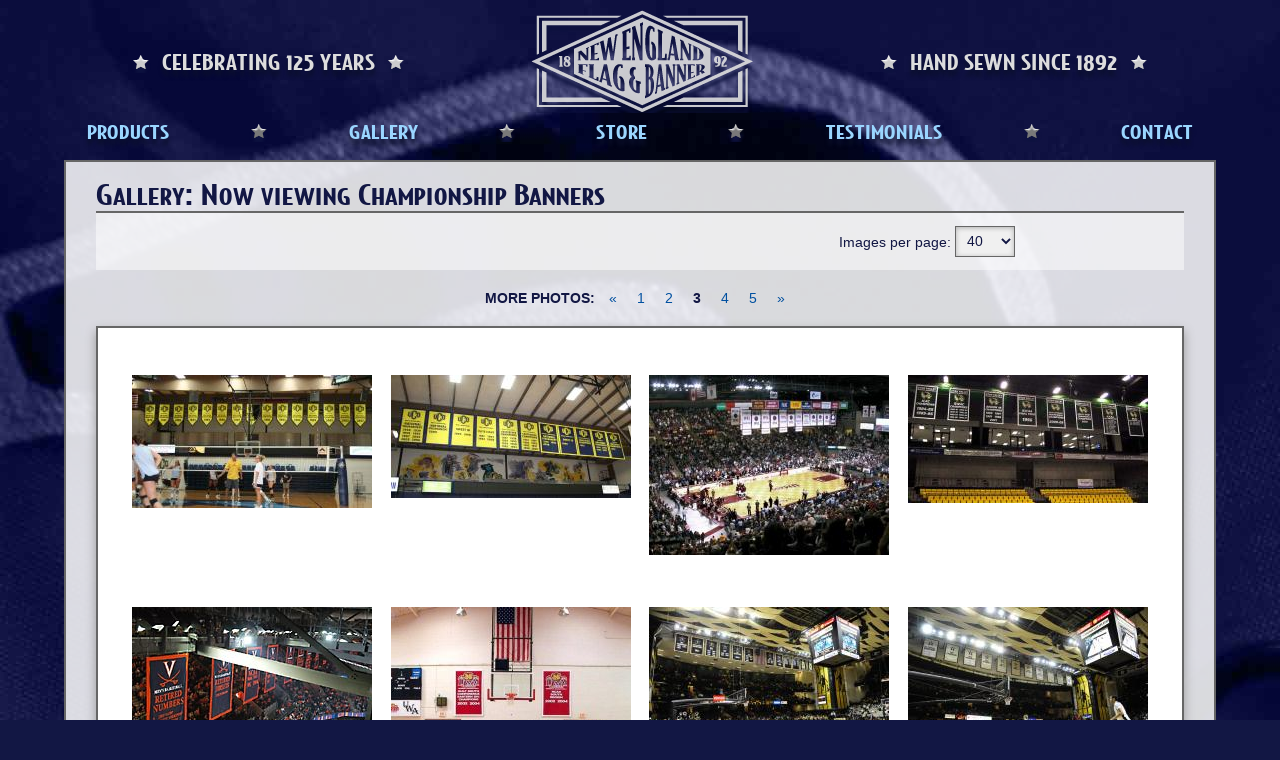

--- FILE ---
content_type: text/html; charset=UTF-8
request_url: https://www.newenglandflagandbanner.com/gallery.php?category=championship-banners&per_page=40&page=3
body_size: 4627
content:
<!DOCTYPE HTML>
<html>
<head>
	<title>Championship Banners Gallery, Page 3: New England Flag &amp; Banner</title>
	<meta name="keywords" content="championship banner photos, custom championship banner photos, applique banner photos, sports banner photos, sports championship banner photos, athletics banner photos, add a year banner photos, gym banner photos, arena banner">
	
	<meta http-equiv="X-UA-Compatible" content="IE=Edge">
<meta charset="utf-8">
<meta name="viewport" content="width=device-width, initial-scale=1">
<meta name="RATING" content="General">
<meta name="ROBOTS" content="index,follow">
<meta name="REVISIT-AFTER" content="4 weeks">
<meta name="google-site-verification" content="bOz6Edqp2yrDRCZd80b3yOKH8cVRXfWAkGNsod1ijqU" />

<!-- Google tag (gtag.js) -->
<script async src="https://www.googletagmanager.com/gtag/js?id=G-7VB79M2NJT"></script>
<script>
  window.dataLayer = window.dataLayer || [];
  function gtag(){dataLayer.push(arguments);}
  gtag('js', new Date());

  gtag('config', 'G-7VB79M2NJT');
</script>

<link rel="icon" type="image/png" sizes="64x64" href="/images/favicon.png">
<link href="/css/styles.css?ver=20170928" rel="stylesheet" type="text/css">

<!--[if lt IE 9]>
<script src="//html5shiv.googlecode.com/svn/trunk/html5.js"></script>
<link href="/css/ie.css" rel="stylesheet" type="text/css">
<![endif]-->	<link href="/css/gallery.css" rel="stylesheet" type="text/css">
</head>

<body>
	
<header class="wrapper darkbg">
	<div class="width-12">
				<p>Celebrating 125 Years</p>
		
		<div class="logo">
			<a href="/" title="Authentic applique banners and flags since 1892">New England Flag and Banner</a>
		</div>

				<p>Hand Sewn Since 1892</p>
		
				
	</div>
	
		
	<a href="#mobile-menu">Menu</a>
	<nav>
		<ul>
			<li><a href="/products.php">PRODUCTS</a>
				<div class="subnav">
					<div class="wrapper">
						<div class="preview">
							<img class="banner-poles" src="/products/poles_uva_t.jpg">
<img class="blade-banners" src="/gallery/ah_wayne-state-blade-banners.jpg">
<img class="custom-banners" src="/gallery/thumbs/ba_va_wesleyan01_t.jpg">
<img class="custom-flags" src="/gallery/thumbs/ah_harvard_football_flag_t.jpg">
<img class="custom-tents" src="/gallery/thumbs/tent_adidas_loyola_t.jpg">
<img class="custom-backdrops" src="/gallery/thumbs/ah_ncstate_backdrop_t.jpg">
<img class="custom-table-drapes" src="/gallery/thumbs/ta_buffalo_t.jpg">
<img class="sports-and-athletics" src="/gallery/thumbs/wa_mizzou_t.jpg">
<img class="commencement-graduation" src="/gallery/thumbs/ah_chattanooga_gonfalons_t.jpg">
<img class="admissions-recruiting" src="/gallery/thumbs/ba_mcp_t.jpg">
<img class="homecoming" src="/gallery/thumbs/ah_pingree_blueprint_t.jpg">
<img class="businesses-and-organizations" src="/gallery/thumbs/wa_boston_tipoff_t.jpg">
<img class="achievement-banners" src="/gallery/thumbs/ah_ku_allen_2_t.jpg">
<img class="breakthrough-banners" src="/gallery/thumbs/ah_franklin_county_01_t.jpg">
<img class="championship-banners" src="/gallery/thumbs/ba_toros_t.jpg">
<img class="cheerleading-flags" src="/gallery/thumbs/ah_florida_football_flag_t.jpg">
<img class="stadium-flags" src="/gallery/thumbs/bh_lsu_t.jpg">
<img class="conference-banners" src="/gallery/thumbs/bh_uconn_t.jpg">
<img class="athletic-travel-banners" src="/gallery/thumbs/bh_boisestate_t.jpg">
<img class="mini-flags" src="/products/stick-flags.jpg">
<img class="lightpole-banners" src="/gallery/32_harvard_divinity.jpg">
						</div>
						<ul>
							<li><h4>PRODUCTS</h4></li>
							<li><a href="/products.php?product=banner-poles">Banner Poles</a></li>
							<li><a href="/products.php?product=custom-banners">Custom Banners</a></li>
							<li><a href="/products.php?product=custom-flags">Custom Flags</a></li>
							<li><a href="/products.php?product=custom-tents">Custom Tents</a></li>
							<li><a href="/products.php?product=custom-backdrops">Media Backdrops</a></li>
							<li><a href="/products.php?product=custom-table-drapes">Table Drapes</a></li>
							<li><a href="/products.php?product=blade-banners">Blade Banners</a></li>
							<li><a href="/products.php?product=mini-flags">Mini Stick Flags</a></li>
						</ul>
						
						<ul>
							<li><h4>CUSTOMERS</h4></li>
							<li><a href="/products.php?product=sports-and-athletics">Sports &amp; Athletics</a></li>
							<li><a href="/products.php?product=commencement-graduation">Commencement &amp; Graduation</a></li>
							<li><a href="/products.php?product=admissions-recruiting">Admissions &amp; Recruitment</a></li>
							<li><a href="/products.php?product=homecoming">Homecoming &amp; Class Reunions</a></li>
							<li><a href="/products.php?product=businesses-and-organizations">Businesses &amp; Organizations</a></li>
													</ul>
						
						<ul>
							<li><h4>USES</h4></li>
							<li><a href="/products.php?product=achievement-banners">Achievement Banners</a></li>
							<li><a href="/products.php?product=breakthrough-banners">Breakthrough Banners</a></li>
							<li><a href="/products.php?product=championship-banners">Championship Banners</a></li>
							<li><a href="/products.php?product=cheerleading-flags">Cheerleading / Captain's Flags</a></li>
							<li><a href="/products.php?product=lightpole-banners">Lightpole Banners</a></li>
							<li><a href="/products.php?product=stadium-flags">Stadium Flags</a></li>
							<li><a href="/products.php?product=conference-banners">Team / Conference Banners</a></li>
							<li><a href="/products.php?product=athletic-travel-banners">Team Travel Banners</a></li>
							<li><a href="/products.php?product=gonfalons">Graduation Gonfalons</a></li>
						</ul>
					</div>
					
				</div>
			</li>
			
			<li class="star"></li>
			
			<li><a href="/gallery.php" class="active">GALLERY</a>
				<div class="subnav">
					<div class="wrapper">
						<div class="preview">
							<img class="athletics" src="/gallery/thumbs/ah_ku_flags_t.jpg">
<img class="main-campus" src="/gallery/thumbs/ah_umass_graduation2_t.jpg">
<img class="businesses-and-organizations" src="/gallery/thumbs/wa_boston_tipoff_t.jpg">
						</div>
						<ul>
							<li><a href="/gallery.php?category=athletics">Athletics</a></li>
							<li><a href="/gallery.php?category=main-campus">College / University Main Campus</a></li>
							<li><a href="/gallery.php?category=businesses-and-organizations">Businesses and Organizations</a></li>
						</ul>
						<div class="clear"></div>
					</div>
					
				</div>
			</li>
			
			<li class="star"></li>
			
			<li><a href="/store/" class="">STORE</a>
			
				<div class="subnav">
					<div class="wrapper">
						<div class="preview">
							<img class="c-26" src="/store/images/cat_collegiate.gif">
<img class="c-25" src="/store/images/cat_us_flags.jpg">
<img class="c-28" src="/store/images/pr_Heart-Cross-Flag.png">
<img class="c-30" src="/store/images/cat_foreign_flags.jpg">
						</div>
						<ul> <li><a href="/store/college-university-banners-c-26.html">College & University Banners</a></li> <li><a href="/store/foreign-flags-c-30.html">Foreign Flags</a></li> <li><a href="/store/other-products-c-28.html">Other Products</a></li> <li><a href="/store/state-flags-c-25.html">US and State Flags</a></li></ul>						<div class="clear"></div>
					</div>
				</div>
			</li>
			
			<li class="star"></li>
			
			<li><a href="/testimonials.php" >TESTIMONIALS</a></li>
			
			<li class="star"></li>
			
			<li><a href="/contact.php" >CONTACT</a></li>
		
		</ul>
		
		<div class="clear"></div>
	</nav>
</header>	
	<section class="wrapper box trans white" style="border-bottom: none">
		<div class="pad clear">
			<h1 class="nomarginbottom">Gallery: Now viewing Championship Banners</h1>

			<form name="filter" id="filter" action="" method="get" class="box highlight bordernone clear">
				<div class="width-4 alignright">
					Images per page:
					<select name="per_page" id="per_page">
						<option value="20">20</option>
<option value="40" selected="selected">40</option>
<option value="60">60</option>
<option value="80">80</option>
<option value="100">100</option>
					</select>
				</div>
	
									<input type="hidden" name="category" value="championship-banners" />
							</form>
			
			<div class="pagination"><span>MORE PHOTOS:</span> <a href="gallery.php?category=championship-banners&per_page=40&page=2">&laquo;</a><a href="gallery.php?category=championship-banners&per_page=40&page=1">1</a><a href="gallery.php?category=championship-banners&per_page=40&page=2">2</a><span>3</span><a href="gallery.php?category=championship-banners&per_page=40&page=4">4</a><a href="gallery.php?category=championship-banners&per_page=40&page=5">5</a><a href="gallery.php?category=championship-banners&per_page=40&page=4">&raquo;</a></div>

			<figure class="box white shadow pad padtop padbottom gallery">
									<a href="/gallery/ah_uco_01.jpg" title="UCO championship banners">
						<img src="/gallery/thumbs/ah_uco_01_t.jpg" width="240" height="133" alt="UCO championship banners" data-width="240" data-height="133">
											</a>
									<a href="/gallery/ah_uco_02.jpg" title="UCO championship banners">
						<img src="/gallery/thumbs/ah_uco_02_t.jpg" width="240" height="123" alt="UCO championship banners" data-width="240" data-height="123">
											</a>
									<a href="/gallery/ah_umass.jpg" title="UMass basketball championship banners">
						<img src="/gallery/thumbs/ah_umass_t.jpg" width="240" height="180" alt="UMass basketball championship banners" data-width="240" data-height="180">
											</a>
									<a href="/gallery/ah_utah_valley.jpg" title="Hand sewn applique championship banners for Utah Valley University">
						<img src="/gallery/thumbs/ah_utah_valley_t.jpg" width="240" height="128" alt="Hand sewn applique championship banners for Utah Valley University" data-width="240" data-height="128">
											</a>
									<a href="/gallery/ah_uva.jpg" title="Appliqued University of Virginia Championship banners">
						<img src="/gallery/thumbs/ah_uva_t.jpg" width="240" height="164" alt="Appliqued University of Virginia Championship banners" data-width="240" data-height="164">
													<span>size: 8'8'" w x 11' h</span>
											</a>
									<a href="/gallery/ah_uwa.jpg" title="Appliqued University of West Alabama Championship banners">
						<img src="/gallery/thumbs/ah_uwa_t.jpg" width="240" height="183" alt="Appliqued University of West Alabama Championship banners" data-width="240" data-height="183">
													<span>size: 5' w x 8' h</span>
											</a>
									<a href="/gallery/ah_vanderbilt_01.jpg" title="vanderbilt custom championship and achievement banners">
						<img src="/gallery/thumbs/ah_vanderbilt_01_t.jpg" width="240" height="160" alt="vanderbilt custom championship and achievement banners" data-width="240" data-height="160">
											</a>
									<a href="/gallery/ah_vanderbilt_02.jpg" title="vanderbilt custom championship and achievement banners">
						<img src="/gallery/thumbs/ah_vanderbilt_02_t.jpg" width="240" height="160" alt="vanderbilt custom championship and achievement banners" data-width="240" data-height="160">
											</a>
									<a href="/gallery/ah_washington_capitals.jpg" title="Championship banner set for the Washington Capitals">
						<img src="/gallery/thumbs/ah_washington_capitals_t.jpg" width="240" height="127" alt="Championship banner set for the Washington Capitals" data-width="240" data-height="127">
											</a>
									<a href="/gallery/ah_whiteman_afb.jpg" title="Applique championship banners for U.S. Air Force">
						<img src="/gallery/thumbs/ah_whiteman_afb_t.jpg" width="240" height="145" alt="Applique championship banners for U.S. Air Force" data-width="240" data-height="145">
											</a>
									<a href="/gallery/ah_xavier_01.jpg" title="xavier achievement banners">
						<img src="/gallery/thumbs/ah_xavier_01_t.jpg" width="240" height="173" alt="xavier achievement banners" data-width="240" data-height="173">
											</a>
									<a href="/gallery/ah_yale_hockey02.jpg" title="Hand sewn championship and conference banners for Yale">
						<img src="/gallery/thumbs/ah_yale_hockey02_t.jpg" width="240" height="180" alt="Hand sewn championship and conference banners for Yale" data-width="240" data-height="180">
											</a>
									<a href="/gallery/ah_york_college.jpg" title="Custom championship banners for York College">
						<img src="/gallery/thumbs/ah_york_college_t.jpg" width="240" height="132" alt="Custom championship banners for York College" data-width="240" data-height="132">
											</a>
									<a href="/gallery/ba_arizona_01.jpg" title="arizona state ncaa championship banner 1993">
						<img src="/gallery/thumbs/ba_arizona_01_t.jpg" width="180" height="260" alt="arizona state ncaa championship banner 1993" data-width="180" data-height="260">
											</a>
									<a href="/gallery/ba_arizona_02.jpg" title="arizona state ncaa final four championship banner 1994">
						<img src="/gallery/thumbs/ba_arizona_02_t.jpg" width="180" height="268" alt="arizona state ncaa final four championship banner 1994" data-width="180" data-height="268">
											</a>
									<a href="/gallery/ba_arizona_03.jpg" title="arizona state ncaa final 4 championship banner 2001">
						<img src="/gallery/thumbs/ba_arizona_03_t.jpg" width="180" height="266" alt="arizona state ncaa final 4 championship banner 2001" data-width="180" data-height="266">
											</a>
									<a href="/gallery/ba_arizona_04.jpg" title="arizona state ncaa final 4 championship banner 1997">
						<img src="/gallery/thumbs/ba_arizona_04_t.jpg" width="180" height="265" alt="arizona state ncaa final 4 championship banner 1997" data-width="180" data-height="265">
											</a>
									<a href="/gallery/ba_arizona_05.jpg" title="arizona state ncaa national champions banner 1997">
						<img src="/gallery/thumbs/ba_arizona_05_t.jpg" width="180" height="275" alt="arizona state ncaa national champions banner 1997" data-width="180" data-height="275">
											</a>
									<a href="/gallery/ba_arizona_06.jpg" title="arizona state ncaa national champions banner 1998">
						<img src="/gallery/thumbs/ba_arizona_06_t.jpg" width="180" height="272" alt="arizona state ncaa national champions banner 1998" data-width="180" data-height="272">
											</a>
									<a href="/gallery/ba_arizona_07.jpg" title="arizona state ncaa championship banner 2001">
						<img src="/gallery/thumbs/ba_arizona_07_t.jpg" width="180" height="272" alt="arizona state ncaa championship banner 2001" data-width="180" data-height="272">
											</a>
									<a href="/gallery/ba_arkansa01.jpg" title="Arkansas Volleyball custom championship banner">
						<img src="/gallery/thumbs/ba_arkansa01_t.jpg" width="180" height="261" alt="Arkansas Volleyball custom championship banner" data-width="180" data-height="261">
											</a>
									<a href="/gallery/ba_army_womens2.jpg" title="Army Womens Basketball Championship banner, applique">
						<img src="/gallery/thumbs/ba_army_womens2_t.jpg" width="180" height="275" alt="Army Womens Basketball Championship banner, applique" data-width="180" data-height="275">
											</a>
									<a href="/gallery/ba_avenal.jpg" title="Custom Avenal high school state finalist banner">
						<img src="/gallery/thumbs/ba_avenal_t.jpg" width="180" height="256" alt="Custom Avenal high school state finalist banner" data-width="180" data-height="256">
											</a>
									<a href="/gallery/ba_babson01.jpg" title="Hand sewn Babson hockey 1984 NCAA National Champions">
						<img src="/gallery/thumbs/ba_babson01_t.jpg" width="176" height="280" alt="Hand sewn Babson hockey 1984 NCAA National Champions" data-width="176" data-height="280">
											</a>
									<a href="/gallery/ba_barclay.jpg" title="Custom Barclay College National Tournament banner">
						<img src="/gallery/thumbs/ba_barclay_t.jpg" width="180" height="261" alt="Custom Barclay College National Tournament banner" data-width="180" data-height="261">
											</a>
									<a href="/gallery/ba_baylor01.jpg" title="Hand stitched Baylor 2006 NCAA Sweet Sixteen banner">
						<img src="/gallery/thumbs/ba_baylor01_t.jpg" width="180" height="311" alt="Hand stitched Baylor 2006 NCAA Sweet Sixteen banner" data-width="180" data-height="311">
											</a>
									<a href="/gallery/ba_bc_ncaa.jpg" title="Boston College Ice Hockey National Champions applique banner">
						<img src="/gallery/thumbs/ba_bc_ncaa_t.jpg" width="180" height="258" alt="Boston College Ice Hockey National Champions applique banner" data-width="180" data-height="258">
											</a>
									<a href="/gallery/ba_brebeuf.jpg" title="Brebeuf Prep Championship banners, applique">
						<img src="/gallery/thumbs/ba_brebeuf_t.jpg" width="180" height="264" alt="Brebeuf Prep Championship banners, applique" data-width="180" data-height="264">
											</a>
									<a href="/gallery/ba_brookfield.jpg" title="brookfield academy championship banner">
						<img src="/gallery/thumbs/ba_brookfield_t.jpg" width="166" height="280" alt="brookfield academy championship banner" data-width="166" data-height="280">
											</a>
									<a href="/gallery/ba_brown01.jpg" title="Custom Brown University NCAA Frozen Four championship banner">
						<img src="/gallery/thumbs/ba_brown01_t.jpg" width="178" height="280" alt="Custom Brown University NCAA Frozen Four championship banner" data-width="178" data-height="280">
											</a>
									<a href="/gallery/ba_brown02.jpg" title="Brown Ivy League Champions banner 2008">
						<img src="/gallery/thumbs/ba_brown02_t.jpg" width="180" height="259" alt="Brown Ivy League Champions banner 2008" data-width="180" data-height="259">
											</a>
									<a href="/gallery/ba_bruins1972.jpg" title="Hand sewn Boston Bruins 1972 Stanley Cup Champions banner">
						<img src="/gallery/thumbs/ba_bruins1972_t.jpg" width="180" height="257" alt="Hand sewn Boston Bruins 1972 Stanley Cup Champions banner" data-width="180" data-height="257">
											</a>
									<a href="/gallery/ba_cal_baptist.jpg" title="cal baptist championship banner">
						<img src="/gallery/thumbs/ba_cal_baptist_t.jpg" width="149" height="280" alt="cal baptist championship banner" data-width="149" data-height="280">
											</a>
									<a href="/gallery/ba_celtics02.jpg" title="Boston Celtics 1957 World Champions fabric banner">
						<img src="/gallery/thumbs/ba_celtics02_t.jpg" width="180" height="258" alt="Boston Celtics 1957 World Champions fabric banner" data-width="180" data-height="258">
											</a>
									<a href="/gallery/ba_chatham.jpg" title="Custom applique Chatham Tennis championship banner">
						<img src="/gallery/thumbs/ba_chatham_t.jpg" width="180" height="269" alt="Custom applique Chatham Tennis championship banner" data-width="180" data-height="269">
											</a>
									<a href="/gallery/ba_clarkson.jpg" title="Clarkson University championship fabric banner">
						<img src="/gallery/thumbs/ba_clarkson_t.jpg" width="180" height="260" alt="Clarkson University championship fabric banner" data-width="180" data-height="260">
											</a>
									<a href="/gallery/ba_coastal_carolina.jpg" title="Custom Coastal Carolina University Big South Champions banner">
						<img src="/gallery/thumbs/ba_coastal_carolina_t.jpg" width="146" height="280" alt="Custom Coastal Carolina University Big South Champions banner" data-width="146" data-height="280">
											</a>
									<a href="/gallery/ba_colgate01.jpg" title="Colgate NCAA East Regional fabric championship banner">
						<img src="/gallery/thumbs/ba_colgate01_t.jpg" width="180" height="267" alt="Colgate NCAA East Regional fabric championship banner" data-width="180" data-height="267">
											</a>
									<a href="/gallery/ba_delaware.jpg" title="Hand sewn Delaware State NIT 2007 championship banner">
						<img src="/gallery/thumbs/ba_delaware_t.jpg" width="180" height="278" alt="Hand sewn Delaware State NIT 2007 championship banner" data-width="180" data-height="278">
											</a>
									<a href="/gallery/ba_dickinson.jpg" title="Custom Dickinson Football Conference Champions add a year banner">
						<img src="/gallery/thumbs/ba_dickinson_t.jpg" width="178" height="280" alt="Custom Dickinson Football Conference Champions add a year banner" data-width="178" data-height="280">
											</a>
								
			</figure>
			
			<div class="pagination"><span>MORE PHOTOS:</span> <a href="gallery.php?category=championship-banners&per_page=40&page=2">&laquo;</a><a href="gallery.php?category=championship-banners&per_page=40&page=1">1</a><a href="gallery.php?category=championship-banners&per_page=40&page=2">2</a><span>3</span><a href="gallery.php?category=championship-banners&per_page=40&page=4">4</a><a href="gallery.php?category=championship-banners&per_page=40&page=5">5</a><a href="gallery.php?category=championship-banners&per_page=40&page=4">&raquo;</a></div>
			<p></p>
		</div>


	</section>
	
	<div id="click" class="floater">
		click to<br>enlarge image
	</div>

	<footer>
	<div class="wrapper darkbg">
		<div class="menu">
			<ul>
				<li><h4>PRODUCTS</h4></li>
				<li><a href="/products.php?product=banner-poles">Banner Poles</a></li>
				<li><a href="/products.php?product=custom-banners">Custom Banners</a></li>
				<li><a href="/products.php?product=custom-flags">Custom Flags</a></li>
				<li><a href="/products.php?product=custom-tents">Custom Tents</a></li>
				<li><a href="/products.php?product=custom-backdrops">Media Backdrops</a></li>
				<li><a href="/products.php?product=custom-table-drapes">Custom Table Drapes</a></li>
				<li><a href="/products.php?product=blade-banners">Blade Banners</a></li>
				<li><a href="/products.php?product=mini-flags">Mini Stick Flags</a></li>
			</ul>
			
			<ul>
				<li><h4>CUSTOMERS</h4></li>
				<li><a href="/products.php?product=sports-and-athletics">Sports &amp; Athletics</a></li>
				<li><a href="/products.php?product=commencement-graduation">Commencement-Graduation</a></li>
				<li><a href="/products.php?product=admissions-recruiting">Admissions-Recruitment</a></li>
				<li><a href="/products.php?product=homecoming">Homecoming &amp; Reunions</a></li>
				<li><a href="/products.php?product=businesses-and-organizations">Businesses &amp; Organizations</a></li>
			</ul>
			
			<ul>
				<li><h4>USES</h4></li>
				<li><a href="/products.php?product=achievement-banners">Achievement Banners</a></li>
				<li><a href="/products.php?product=breakthrough-banners">Breakthrough Banners</a></li>
				<li><a href="/products.php?product=championship-banners">Championship Banners</a></li>
				<li><a href="/products.php?product=cheerleading-flags">Cheerleading Flags</a></li>
				<li><a href="/products.php?product=lightpole-banners">Lightpole Banners</a></li>
				<li><a href="/products.php?product=stadium-flags">Stadium Flags</a></li>
				<li><a href="/products.php?product=conference-banners">Team/Conference Banners</a></li>
				<li><a href="/products.php?product=athletic-travel-banners">Team Travel Banners</a></li>
				<li><a href="/products.php?product=gonfalons">Graduation Gonfalons</a></li>
			</ul>
			
			<ul>
				<li><h4>GALLERY</h4></li>
				<li><a href="/gallery.php?category=athletics">Athletics</a></li>
				<li><a href="/gallery.php?category=main-campus">College Main Campus</a></li>
				<li><a href="/gallery.php?category=businesses-and-organizations">Businesses &amp; Organizations</a></li>
				<li>&nbsp;</li>
				<li><h4>STORE</h4></li>
				<li><a href="/store/college-university-banners-c-26.html">College & University Banners</a></li><li><a href="/store/foreign-flags-c-30.html">Foreign Flags</a></li><li><a href="/store/other-products-c-28.html">Other Products</a></li><li><a href="/store/state-flags-c-25.html">US and State Flags</a></li>				<li><a href="/store/conditions.php">Terms and Conditions</a></li>		
				<li><a href="/store/privacy.php">Privacy Policy</a></li>
			</ul>
			
			<ul>
				<li><h4>MORE</h4></li>
				<li><a href="/about.php">About NEF&amp;B</a></li>
				<li><a href="/videos.php">Videos</a></li>
				<li><a href="/testimonials.php">Testimonials</a></li>
				<li><a href="/what-is-applique.php">What is Applique?</a></li>
								<li>&nbsp;</li>
				<li><a href="/contact.php">Contact Us</a></li>
				<li><a href="/uploads.php">Send Us Art</a></li>
				<li>&nbsp;</li>
				<li><a href="/sitemap.php">Site Map</a></li>
			</ul>
		</div>
		
		<div class="width-12 pad contact">
			<div class="alignright">
			12 Henshaw St.&nbsp;&nbsp;Woburn, MA 01801&nbsp;&nbsp;&nbsp;&nbsp;
			<a href="tel:+18889221892">888 922-1892</a>
			</div>
			
			<div class="alignleft">
			&copy; 2026			</div>
		</div>
		
		<div class="clear"></div>
	</div>    
</footer>

<script src="https://ajax.googleapis.com/ajax/libs/jquery/3.3.1/jquery.min.js"></script>
<script type="text/javascript">
	if (!window.jQuery) { document.write('<script src="/js/jquery.3.3.1-min.js"><\/script>'); }
</script>

<script type="text/javascript" src="/js/jquery.event.move.min.js"></script>
<script type="text/javascript" src="/js/scripts.js?ver=6"></script>

</body>
</html>


--- FILE ---
content_type: text/css
request_url: https://www.newenglandflagandbanner.com/css/styles.css?ver=20170928
body_size: 6175
content:
/*
@mixin transition( $property, $duration, $delay ) {
	@include add-prefixes( 'transition-property', $property, 'true', 'true' );
	@include add-prefixes( 'transition-duration', $duration, 'true', 'true' );
	@include add-prefixes( 'transition-delay', $delay, 'true', 'true' );
}*/
@font-face { font-family: 'NEFB Sans'; src: url("fonts/nefb_sans.eot"); src: url("fonts/nefb_sans.eot?#iefix") format("embedded-opentype"), url("fonts/nefb_sans.woff") format("woff"), url("fonts/nefb_sans.ttf") format("truetype"); font-weight: normal; font-style: normal; }

/* reset */
html, body, div, span, applet, object, iframe, h1, h2, h3, h4, h5, h6, p, blockquote, pre, a, abbr, acronym, address, big, cite, code, del, dfn, img, ins, kbd, s, samp, small, strike, sub, sup, tt, var, u, center, dl, dt, dd, fieldset, form, label, legend, table, caption, tbody, tfoot, thead, tr, th, td, article, aside, canvas, details, embed, figure, figcaption, footer, header, hgroup, menu, nav, output, ruby, section, summary, time, mark, audio, video { margin: 0; padding: 0; border: 0; font-size: inherit; font: inherit; vertical-align: baseline; }

table { /*border-collapse: collapse;*/ border-spacing: 0; }

/* end reset */
/* html5 elements */
article, aside, figure, footer, header, nav, section { display: block; }

body { background: #121744 url(../images/bg/01.jpg) no-repeat fixed left top; margin: 0px; overflow-x: hidden; }

body, input, select, textarea { font-size: 14px; color: #121744; line-height: 1.4285; font-family: Tahoma, Geneva, sans-serif; font-weight: normal; }

a { color: #0050a0; text-decoration: underline; -webkit-transition: all 0.2s; -moz-transition: all 0.2s; -o-transition: all 0.2s; transition: all 0.2s; }

a:hover, a.active { color: #121744; }

a[href="#mobile-menu"] { display: none; position: absolute; top: 50%; margin-top: -30px; right: 2%; margin-right: 1em; z-index: 55; overflow: hidden; text-indent: 150%; white-space: nowrap; width: 40px; height: 20px; border-top: 6px solid #9ad6ff; border-bottom: 6px solid #9ad6ff; -webkit-transition: border-color 0.2s 0s; -moz-transition: border-color 0.2s 0s; -o-transition: border-color 0.2s 0s; transition: border-color 0.2s 0s; }

a[href="#mobile-menu"]:after { content: " "; height: 0; width: 100%; position: absolute; left: 0; top: 50%; margin-top: -3px; border-bottom: 6px solid #9ad6ff; }

a[href="#mobile-menu"]:hover, a[href="#mobile-menu"]:hover:after { border-color: #ccecff; }

a.box.highlight:hover, a.box.highlight2:hover, a.box.trans.white:hover { background-color: #E4F5FF; }

a.darkbg, .darkbg a { color: #9ad6ff; }

a.darkbg:hover, .darkbg a:hover { color: #ccecff; }

.aligncenter { margin-left: auto; margin-right: auto; }

.alignleft { float: left; margin-right: .7143em; }

.alignright { float: right; margin-left: .7143em; }

img.alignleft, img.alignright { margin-bottom: .7143em; }

article { margin-bottom: .5em; }

#background { min-width: 100%; min-height: 100%; overflow: hidden; position: fixed; left: 0; top: 0; z-index: -1; }

#background img { min-width: 100%; min-height: 100%; }

big, .big { font-size: 1.25em; }

/* below assume a border defined elsewhere */
.borderbottom { border-left-width: 0px !important; border-right-width: 0px !important; border-top-width: 0px !important; }

.borderleft { border-top-width: 0px !important; border-right-width: 0px !important; border-bottom-width: 0px !important; }

.borderright { border-top-width: 0px !important; border-left-width: 0px !important; border-bottom-width: 0px !important; }

.bordertop { border-left-width: 0px !important; border-right-width: 0px !important; border-bottom-width: 0px !important; }

.bordernone { border-width: 0px !important; }

.box { display: block; -moz-box-sizing: border-box; -webkit-box-sizing: border-box; box-sizing: border-box; border: 2px solid #666; }

.box.highlight { background: rgba(255, 255, 255, 0.5); }

.box.highlight2 { background: rgba(255, 255, 255, 0.8); }

.box.trans.blue { background: rgba(10, 15, 43, 0.85); }

.box.trans.blue.shadow { -moz-box-shadow: 0px 4px 9px #0a0f2b; -webkit-box-shadow: 0px 4px 9px #0a0f2b; box-shadow: 0px 4px 9px #0a0f2b; }

.box.trans.white { background: rgba(255, 255, 255, 0.85); }

.box.trans.white.shadow { -moz-box-shadow: 0px 5px 10px rgba(0, 0, 0, 0.6); -webkit-box-shadow: 0px 5px 10px rgba(0, 0, 0, 0.6); box-shadow: 0px 5px 10px rgba(0, 0, 0, 0.6); }

.box.white { background: white; }

.box.white.shadow { -moz-box-shadow: 0px 5px 10px #999; -webkit-box-shadow: 0px 5px 10px #999; box-shadow: 0px 5px 10px #999; margin-bottom: 1.4285em; }

button, .button, input[type=button], input[type=submit], input[type=reset] { -moz-box-sizing: border-box; -webkit-box-sizing: border-box; box-sizing: border-box; text-transform: uppercase; font-size: 1.143em; cursor: pointer; display: inline-block; padding: .375em .625em; text-decoration: none; text-align: center; width: auto; border: 2px solid #0050a0; background-color: #ccecff; color: #0050a0 !important; -moz-box-shadow: 0px 1px 2px #fff inset, 0px 2px 8px rgba(0,0,0, .25); -webkit-box-shadow: 0px 1px 2px #fff inset, 0px 2px 8px rgba(0,0,0, .25); box-shadow: 0px 1px 2px #fff inset, 0px 2px 8px rgba(0,0,0, .25); text-shadow: 0px 1px 1px #fff; }

button:hover, .button:hover, input[type=button]:hover, input[type=submit]:hover, input[type=reset]:hover { background-color: #b8e4ff; border-color: #121744; color: #121744; }

button.wide, .button.wide, input[type=button].wide, input[type=submit].wide, input[type=reset].wide { float: none; clear: both; display: block; margin: .7143em 0; width: 100%; }

input[type=radio], input[type=checkbox] { cursor: pointer; width: 1.125em; height: 1.125em; vertical-align: -.25em; }

.clear { clear: both !important; *zoom: 1; }

.clear:before, .clear:after { content: ""; display: table; }

.clear:after { clear: both; }

.darkbg { color: #ddd; }

#features { padding: 1.4285em 0 2em; }

#features .box { padding: .3571em 1.2857em 1.2856em; margin-bottom: 2em; }

#features .box img { width: 100%; }

#filter { padding: .7143em; }

#filter select { width: auto; }

.floater { background: #fff; border: 1px solid #ddd; font-size: .8571em; line-height: 1; color: #666; position: absolute; width: 80px; left: 0px; top: 0px; z-index: 10; padding: .3571em; text-align: center; display: none; -moz-box-shadow: 0px 2px 8px rgba(0, 0, 0, 0.25); -webkit-box-shadow: 0px 2px 8px rgba(0, 0, 0, 0.25); box-shadow: 0px 2px 8px rgba(0, 0, 0, 0.25); }

footer { width: 100%; border-top: 2px solid #666; padding: 2.1429em 0 1.4285em; background: rgba(10, 15, 43, 0.85); text-align: center; }

footer h4 { letter-spacing: 1px; }

footer .menu { padding: 0 4em; text-align: justify; margin: 0 0 2.1429em; }

footer .menu:after { content: ""; width: 100%; display: inline-block; }

footer ul { list-style: none; margin: 0; padding: 0; text-align: center; display: inline-block; vertical-align: top; max-width: 20%; }

footer ul li { margin: 0; padding: 0; }

footer .wrapper { position: relative; }

footer .wrapper:before, footer .wrapper:after { content: ""; width: 1.4285em; height: 2.1429em; background: transparent url(/images/sprites.png) no-repeat left -130px; position: absolute; top: 0px; }

footer .wrapper:before { left: 2%; }

footer .wrapper:after { right: 2%; }

.gallery, .gallery > .row { text-align: justify; -moz-text-align-last: center; -webkit-text-align-last: center; text-align-last: center; }

.gallery:after, .gallery > .row:after { content: ""; width: 100%; display: inline-block; }

.gallery .row { position: relative; overflow: hidden; }

.gallery a, .productListing-data { display: inline-block; padding: .2857em; text-align: center; margin: 1.5em 0; border: 1px solid transparent; -webkit-transition: all 0.2s 0s; -moz-transition: all 0.2s 0s; -o-transition: all 0.2s 0s; transition: all 0.2s 0s; vertical-align: top; min-width: 100px; }

.gallery a:hover, .productListing-data:hover { border-color: #ddd; -moz-box-shadow: 0px 2px 8px #ddd; -webkit-box-shadow: 0px 2px 8px #ddd; box-shadow: 0px 2px 8px #ddd; }

.gallery a.nopad, .productListing-data.nopad { border: none; }

.gallery a.nopad:hover, .productListing-data.nopad:hover { -moz-box-shadow: none; -webkit-box-shadow: none; box-shadow: none; }

.gallery a img, .productListing-data img { display: block; max-width: 100%; height: auto; margin: auto; }

h1, h2, h3, h4, h5, .pageHeading { font-family: "NEFB Sans", Tahoma, Geneva, sans-serif; font-weight: normal; }

h1, .pageHeading { font-size: 2.143em; line-height: 1.143em; border-bottom: 2px solid #666; margin: .5em 0; }

h1 a, .pageHeading a { text-decoration: none; }

h2 { font-size: 1.714em; line-height: 1.143em; margin: 1em 0 .25em; }

h3 { font-size: 1.571em; }

h4 { font-size: 1.286em; }

h5 { font-size: 1.143em; }

h6 { text-transform: uppercase; font-size: 1.143em; }

.half { width: 46%; display: block; float: left; margin: 0px 2%; }

.half.nomargin { width: 50%; margin: 0; }

header { margin: .7143em 0; }

header > div { height: 122px; }

header > div p { display: inline-block; vertical-align: middle; white-space: nowrap; font-family: "NEFB Sans", Tahoma, Geneva, sans-serif; font-weight: normal; font-size: 1.5714em; text-transform: uppercase; text-shadow: 0px 6px 4px #0a0f2b; margin: 0; }

header > div p:before, header > div p:after { content: ""; display: inline-block; vertical-align: -3px; width: 20px; height: 20px; background: transparent url(/images/sprites.png) no-repeat left -130px; margin-right: .5em; }

header > div p:after { margin: 0 0 0 .5em; }

header .logo { position: relative; z-index: 5; display: inline-block; vertical-align: middle; width: 230px; height: 103px; background: transparent url(/images/sprites.png) no-repeat left top; }

header .logo a { display: block; width: 230px; height: 0; background: transparent url(/images/sprites.png) no-repeat -230px top; overflow: hidden; padding-top: 103px; -ms-filter: alpha(opacity=90); filter: alpha(opacity=90); -moz-opacity: 0.9; -webkit-opacity: 0.9; opacity: 0.9; -webkit-transition: opacity 0.2s 0s; -moz-transition: opacity 0.2s 0s; -o-transition: opacity 0.2s 0s; transition: opacity 0.2s 0s; }

header .logo a:hover { -ms-filter: alpha(opacity=100); filter: alpha(opacity=100); -moz-opacity: 1; -webkit-opacity: 1; opacity: 1; }

header .social { margin-top: .7143em; }

header .secure { position: absolute; top: 5.25em; }

header .secure .anet-seal { position: absolute; left: 0px; }

header .secure .positive-seal { position: absolute; right: 0px; top: 6px; }

header ul, header li { list-style: none; margin: 0; padding: 0; }

.hidden { display: none; }

hr { height: 0px; border: 1px solid #666; clear: both; margin: 1.5em 0; }

hr:before, hr:after { content: ""; display: block; clear: both; }

hr.thin { border: none; border-top: 1px solid #666; }

hr.light { border-color: #ddd; }

.home .teaser { border-left: none; border-right: none; padding: 1em 0 2em; }

.home .teaser figure { margin-bottom: 4%; }

.home .teaser figure a { display: block; width: 100%; height: 0; min-height: 0; padding-bottom: 56.25%; background-repeat: no-repeat; background-position: center center; background-size: cover; }

.home .teaser + .teaser { border-top: none; }

img { max-width: 100%; }

.indent { margin-left: 2.1428em; }

input[type=date], input[type=datetime], input[type=datetime-local], input[type=email], input[type=month], input[type=number], input[type=password], input[type=tel], input[type=text], input[type=time], input[type=url], input[type=week], select, textarea { background-color: #f0f0f0; border: 1px solid #666; -moz-box-shadow: 0px 1px 5px #b0b0b0 inset; -webkit-box-shadow: 0px 1px 5px #b0b0b0 inset; box-shadow: 0px 1px 5px #b0b0b0 inset; padding: .375em .5em; margin: .25em 0; -moz-box-sizing: border-box; -webkit-box-sizing: border-box; box-sizing: border-box; width: 100%; }

input[type=date]:focus, input[type=date]:hover, input[type=datetime]:focus, input[type=datetime]:hover, input[type=datetime-local]:focus, input[type=datetime-local]:hover, input[type=email]:focus, input[type=email]:hover, input[type=month]:focus, input[type=month]:hover, input[type=number]:focus, input[type=number]:hover, input[type=password]:focus, input[type=password]:hover, input[type=tel]:focus, input[type=tel]:hover, input[type=text]:focus, input[type=text]:hover, input[type=time]:focus, input[type=time]:hover, input[type=url]:focus, input[type=url]:hover, input[type=week]:focus, input[type=week]:hover, select:focus, select:hover, textarea:focus, textarea:hover { background-color: #fff; }

label { width: 14.2857em; margin-right: .7143em; display: inline-block; }

label[for] { cursor: pointer; }

label.full { width: auto; }

label.required { font-weight: bold; }

.margintop { margin-top: 1em; }

.marginbottom { margin-bottom: 1em; }

.mobile { display: none; }

.no-mobile { display: inherit; }

.modal { display: block; width: 80%; height: auto; display: none; position: fixed; z-index: 1001; left: 10%; top: 20px; background: #fff; }

.modal .close { position: absolute; display: block; width: 34px; height: 34px; right: 10px; top: 10px; background: #121744; color: #fff; font-size: 22px; line-height: 34px; text-decoration: none; text-align: center; z-index: 100; }

.modal .close:hover { text-decoration: none; }

.modal > div { padding: 2em; }

nav { clear: both; padding: 0 2%; margin-top: -1.1em; }

nav h4 { text-transform: uppercase; }

nav ul { list-style: none; }

nav > ul > li { display: inline-block; }

nav > ul > li.star { vertical-align: -3px; width: 20px; height: 20px; background: transparent url(/images/sprites.png) no-repeat -20px -130px; }

nav > ul > li.star:before { display: none; }

nav > ul > li > a { font-family: "NEFB Sans", Tahoma, Geneva, sans-serif; font-weight: normal; font-size: 1.4286em; text-shadow: 0px 6px 4px #0a0f2b; text-decoration: none; position: relative; }

nav > ul > li > div.subnav { text-align: left; background: #121744 url(../images/bg/01.jpg) no-repeat left -146px; position: absolute; z-index: 10; left: 0px; width: 100%; height: 0px; overflow: hidden; -webkit-transition: height .2s, border-color .2s; -moz-transition: height .2s, border-color .2s; -o-transition: height .2s, border-color .2s; transition: height .2s, border-color .2s; }

nav > ul > li > div.subnav > div { padding: .7143em 0 1em; }

nav > ul > li > div.subnav > div > ul { display: inline-block; vertical-align: top; margin: 0 2% 1em; }

nav > ul > li > div.subnav h4 a { text-decoration: none; }

nav > ul > li:hover > div.subnav { height: 250px; -moz-box-shadow: 0px 10px 20px #0a0f2b; -webkit-box-shadow: 0px 10px 20px #0a0f2b; box-shadow: 0px 10px 20px #0a0f2b; -moz-box-shadow: 0px 10px 20px rgba(10, 15, 43, 0.8); -webkit-box-shadow: 0px 10px 20px rgba(10, 15, 43, 0.8); box-shadow: 0px 10px 20px rgba(10, 15, 43, 0.8); border-bottom: 2px solid #666; }

.nomargin { margin: 0 !important; }

.nomarginbottom { margin-bottom: 0 !important; }

.nopad { padding: 0 !important; }

.overlay { width: 100%; height: 100%; position: fixed; z-index: 1000; left: 0px; top: 0px; background: #000; -ms-filter: alpha(opacity=80); filter: alpha(opacity=80); -moz-opacity: 0.8; -webkit-opacity: 0.8; opacity: 0.8; display: none; zoom: 1; }

p { margin: 1em 0; }

.pad { padding-left: 2.125em; padding-right: 2.125em; }

.pad.less { padding-left: .75em; padding-right: .75em; }

.pad.more { padding-left: 2.875em; padding-right: 2.875em; }

.padtop { padding-top: 1.5em; }

.padtop.less { padding-top: .75em; }

.padbottom { padding-bottom: 1.5em; }

.padbottom.less { padding-top: .75em; }

.pagination { width: 100%; text-align: center; margin-top: 0; padding: 1em 0; }

.pagination a, .pagination span { display: inline-block; height: 2em; line-height: 2; margin: 0; vertical-align: middle; }

.pagination a, .pagination span:not(:first-child) { width: 2em; text-align: center; }

.pagination a { text-decoration: none; background: rgba(255, 255, 255, 0); -webkit-transition: background-color 0.2s 0s; -moz-transition: background-color 0.2s 0s; -o-transition: background-color 0.2s 0s; transition: background-color 0.2s 0s; }

.pagination a:hover { background-color: white; background-color: rgba(255, 255, 255, 0.5); }

.pagination span { font-weight: bold; }

.preview { -moz-box-sizing: border-box; -webkit-box-sizing: border-box; box-sizing: border-box; position: relative; float: left; width: 220px; height: 180px; margin: 0 2%; overflow: hidden; text-align: center; background-color: #ffffff; outline: 2px solid #ddd; border: 7px solid white; -moz-box-shadow: 0px 2px 8px rgba(0, 0, 0, 0.25); -webkit-box-shadow: 0px 2px 8px rgba(0, 0, 0, 0.25); box-shadow: 0px 2px 8px rgba(0, 0, 0, 0.25); }

.preview img { position: absolute; left: -100%; top: -100%; right: -100%; bottom: -100%; margin: auto; max-width: 100%; -ms-filter: alpha(opacity=0); filter: alpha(opacity=0); -moz-opacity: 0; -webkit-opacity: 0; opacity: 0; -webkit-transition: opacity 0.2s; -moz-transition: opacity 0.2s; -o-transition: opacity 0.2s; transition: opacity 0.2s; }

.preview img.active { -ms-filter: alpha(opacity=100); filter: alpha(opacity=100); -moz-opacity: 1; -webkit-opacity: 1; opacity: 1; }

.products h1 { margin-bottom: 0; }

.products > section > .gallery .row { margin-bottom: -1em; }

.products section.width-4 q { display: block; color: #666; font-style: normal; margin-bottom: .5em; }

.products section.width-4 q:not(:first-child) { margin-top: 1em; }

.product-info { padding: 2em 0; }

.product-info .add-to-cart { position: relative; }

.product-info .add-to-cart input[name="quantity"], .product-info .add-to-cart select { margin-right: 1em; width: auto; }

.product-info .add-to-cart input[name="quantity"] { max-width: 5em; }

.product-info .add-to-cart input[type=submit] { float: right; margin-top: -.5em; }

.product-info .add-to-cart span { display: inline-block; white-space: nowrap; padding-bottom: .5em; }

.productListing { text-align: justify; }

.productListing:after { content: ""; width: 100%; display: inline-block; }

.productListing.categories .productListing-data p { height: auto; }

.productListing-data { position: relative; text-align: center; padding: 4px 4px .5em; margin: 1em 0; width: 200px; }

.productListing-data a { width: 100%; }

.productListing-data a[href*="nylon-"] img { height: 133px; }

.productListing-data img { display: block; width: 100%; height: auto; margin-bottom: 1em; }

.productListing-data p { height: 4em; }

.productListing-data .remove { display: block; position: absolute; padding: 6px 8px 6px 6px; left: 4px; right: 4px; top: 4px; margin: 0; text-align: left; }

.productListing-data .remove label { cursor: pointer; }

.productSpecialPrice { color: #008000; font-weight: bold; }

body > section:first-of-type { margin-top: -1em; }

#slider { width: 100%; height: 480px; overflow: hidden; position: absolute; }

#slider .close { width: 30px; height: 30px; border: 2px solid #ccecff; color: #ccecff; text-decoration: none; font-size: 20px; line-height: 29px; text-align: center; display: block; cursor: pointer; -ms-filter: alpha(opacity=90); filter: alpha(opacity=90); -moz-opacity: 0.9; -webkit-opacity: 0.9; opacity: 0.9; position: absolute; right: 5px; top: 5px; }

#slider .close:hover { color: white; }

#slider .pause, #slider .play, #slider .previous, #slider .next { position: absolute; z-index: 10; width: 70px; height: 126px; background: url(../images/sprites.png) no-repeat; cursor: pointer; -ms-filter: alpha(opacity=70); filter: alpha(opacity=70); -moz-opacity: 0.7; -webkit-opacity: 0.7; opacity: 0.7; }

#slider .pause:hover, #slider .play:hover, #slider .previous:hover, #slider .next:hover { -ms-filter: alpha(opacity=100); filter: alpha(opacity=100); -moz-opacity: 1; -webkit-opacity: 1; opacity: 1; }

#slider .pause, #slider .play { bottom: 0; left: 50%; margin-left: -35px; }

#slider .pause { background-position: -60px -256px; }

#slider .play { background-position: -130px -256px; }

#slider .previous, #slider .next { top: 50%; margin-top: -63px; }

#slider .previous { background-position: -60px -130px; }

#slider .next { background-position: -130px -130px; right: 0; }

#slides { position: absolute; width: 14400px; /*left: 50%;*/ left: -7200px; }

.slide { width: 950px; height: 470px; float: left; margin: 0 3px; border: 2px solid #0a0f2b; -moz-box-shadow: 0px 4px 9px #0a0f2b; -webkit-box-shadow: 0px 4px 9px #0a0f2b; box-shadow: 0px 4px 9px #0a0f2b; -ms-filter: alpha(opacity=50); filter: alpha(opacity=50); -moz-opacity: 0.5; -webkit-opacity: 0.5; opacity: 0.5; }

.slide.active { border-color: #666; -ms-filter: alpha(opacity=100); filter: alpha(opacity=100); -moz-opacity: 1; -webkit-opacity: 1; opacity: 1; }

small, .small { font-size: .857em; }

.smaller { font-size: .75em; }

.spacing-1 { letter-spacing: 1px; }

.spacing-2 { letter-spacing: 2px; }

.star { position: relative; }

.star:before { content: ""; width: 20px; height: 30px; display: block; position: absolute; left: -30px; background: transparent url(/images/sprites.png) no-repeat -40px -130px; }

.store .account-history a.box { text-decoration: none; }

.store .account-history a.box ul, .store .account-history a.box li { list-style: none; padding: 0; margin: 0; }

.store .account-history a.box li { display: inline-block; vertical-align: top; margin-right: 3em; }

.store .cart-contents { margin-bottom: -2em; }

.store .checkout-bar { list-style: none; padding: 0; margin: 3em 0 1em; text-align: justify; border-top: 1px solid #666; }

.store .checkout-bar:after { content: ""; width: 100%; display: inline-block; }

.store .checkout-bar li { position: relative; display: inline-block; padding-top: .75em; }

.store .checkout-bar li.current { font-weight: bold; }

.store .checkout-bar li.current:before { content: ""; width: 10px; height: 10px; background: #ddd; -moz-border-radius: 10px; -webkit-border-radius: 10px; border-radius: 10px; border: 1px solid #666; position: absolute; top: -.5em; left: 50%; margin-left: -5px; }

.store dd, .store dt { display: inline-block; vertical-align: top; width: 45%; padding: .25em 0; text-align: left; white-space: nowrap; }

.store dd, .store dd * { text-align: right; }

.store dl { -moz-box-sizing: border-box; -webkit-box-sizing: border-box; box-sizing: border-box; width: 100%; padding: .5em; text-align: justify; }

.store dl:after { content: ""; width: 100%; display: inline-block; }

.store .headerNavigation a { white-space: nowrap; margin: 0 .19em; }

.store .headerNavigation .breadcrumbs a { margin: 0; }

.store nav { margin-left: 90px; margin-right: 90px; }

.store .order-amount dl { padding: .5em 0; }

.store .order-amount dd { width: 25%; }

.store .order-amount dt { white-space: normal; width: 70%; }

.store .payment select[name*="_expires_"] { width: auto; }

.store .shipping h4 { line-height: 1.1; margin-bottom: .5em; margin-top: 1em; }

.store .shipping label { width: 100%; }

.store .shipping label span { display: block; float: right; }

.store .shipping label span:first-child { float: left; }

.store .shipping label span:last-child { padding-right: 1em; }

.testimonials section > div > div { padding-top: .7143em; padding-bottom: .7143em; }

.testimonials section > div > div .gallery { float: right; margin-left: 1.7857em; margin-bottom: .7143em; }

.testimonials section > div > div .gallery a { margin: 0; }

.testimonials section > div > div q { color: #666; font-style: normal; }

.text-center { text-align: center; }

.text-justify, header > div, nav > ul { text-align: justify; }

.text-justify:after, header > div:after, nav > ul:after { content: ""; display: inline-block; width: 100%; }

.text-left { text-align: left; }

.text-right { text-align: right; }

.text-red { color: #cc0000; }

th { font-weight: bold; }

.video-main { position: relative; width: 100%; height: 0; padding-bottom: 56.25%; }

.video-main iframe, .video-main video { display: block; position: absolute; left: 0; top: 0; width: 100%; height: 100%; }

.video-preview { position: relative; display: block; width: 100%; height: 0; padding: 0 0 56.25% !important; background-repeat: no-repeat; background-position: center; background-size: cover; text-align: center; }

.video-preview + h2 { margin-top: .25rem; }

.video-preview img { width: 80px !important; height: 48px; position: absolute; left: 50%; top: 50%; transform: translate(-50%, -50%); filter: drop-shadow(0px 0px 7px black); }

.width-1, .width-2, .width-3, .width-4, .width-5, .width-6, .width-7, .width-8, .width-9, .width-10, .width-11, .width-12 { margin: 0 2%; display: block; float: left; clear: none; -moz-box-sizing: border-box; -webkit-box-sizing: border-box; box-sizing: border-box; }

.width-1.alignright, .width-2.alignright, .width-3.alignright, .width-4.alignright, .width-5.alignright, .width-6.alignright, .width-7.alignright, .width-8.alignright, .width-9.alignright, .width-10.alignright, .width-11.alignright, .width-12.alignright { float: right; }

.width-1 iframe, .width-2 iframe, .width-3 iframe, .width-4 iframe, .width-5 iframe, .width-6 iframe, .width-7 iframe, .width-8 iframe, .width-9 iframe, .width-10 iframe, .width-11 iframe, .width-12 iframe { width: 100%; }

.width-1 { width: 4.33333%; }

.width-2 { width: 12.66667%; }

.width-3 { width: 21%; }

.width-4 { width: 29.33333%; }

.width-5 { width: 37.66667%; }

.width-6 { width: 46%; }

.width-7 { width: 54.33333%; }

.width-8 { width: 62.66667%; }

.width-9 { width: 71%; }

.width-10 { width: 79.33333%; }

.width-11 { width: 87.66667%; }

.width-12 { width: 96%; }

.width-12 { float: none; clear: both; }

.wrapper { width: 80%; max-width: 1300px; margin-left: auto; margin-right: auto; }

/*
@mixin transition( $property, $duration, $delay ) {
	@include add-prefixes( 'transition-property', $property, 'true', 'true' );
	@include add-prefixes( 'transition-duration', $duration, 'true', 'true' );
	@include add-prefixes( 'transition-delay', $delay, 'true', 'true' );
}*/
@media (max-width: 1500px) { .wrapper { width: 90%; } }

@media (min-width: 1160px) { header > div p { margin: 0 2em; } }

@media (max-width: 1100px) { .wrapper { width: 96%; }
  nav .subnav li > a { display: block; padding: .25em 0; }
  nav > ul > li:hover > div.subnav { height: 300px; }
  nav > ul > li > a[href*="/store/"] + .subnav li:first-child h4 { font: normal 14px/1.4285 Tahoma, Geneva, sans-serif; text-transform: none; margin: 0; }
  nav > ul > li > a[href*="/store/"] + .subnav li:first-child h4 a { text-decoration: underline; display: block; padding: .25em 0; }
  nav > ul > li > a[href*="/store/"] + .subnav li:not(:first-child) { display: none; }
  nav > ul > li > a[href*="/store/"] + .subnav ul { display: block; padding-left: 260px; margin-bottom: 0; } }

@media (max-width: 1050px) { footer .menu { padding: 0 2em; }
  footer .wrapper:before, footer .wrapper:after { display: none; }
  header .secure { width: 96%; margin-left: 2%; }
  .wrapper { width: 100%; } }

@media (max-width: 870px) { header > div { text-align: right; }
  header > div p { margin-left: 3em; }
  header > div p:first-child { margin-top: .75em; }
  header .logo { float: left; }
  nav > ul > li > div.subnav > div > ul { margin: 0 1% 1em; }
  nav > ul > li > a[href*="/store/"] + .subnav ul { padding-left: 220px; }
  .preview { width: 190px; }
  .productListing-data { width: 190px; }
  .productListing-data a[href*="nylon-"] img { height: 126px; }
  .store header > div p { margin-right: 190px; margin-left: 0; }
  .store header .secure { top: .75em; text-align: right; }
  .store header .secure .anet-seal, .store header .secure .positive-seal { position: relative; left: auto; right: auto; display: inline-block; vertical-align: top; }
  .store nav { margin-left: 0; margin-right: 0; } }

@media (max-width: 765px) { a[href="#mobile-menu"] { display: block; }
  footer ul { max-width: none; width: 30%; margin-bottom: 2em; }
  header { position: relative; }
  header > div p { display: none; }
  header .logo { margin-bottom: .7143em; }
  nav { -moz-box-sizing: border-box; -webkit-box-sizing: border-box; box-sizing: border-box; position: absolute; z-index: 100; left: 100%; width: 0; overflow: hidden; -webkit-transition: left 0.3s 0s; -moz-transition: left 0.3s 0s; -o-transition: left 0.3s 0s; transition: left 0.3s 0s; background: #121744 url(../images/bg/01.jpg) no-repeat left -116px; padding: 1em 0 0; }
  nav.open { left: 0; width: 100%; padding: 1em 2% 0; }
  nav .preview { display: none; }
  nav > ul { padding: 0 1em; }
  nav > ul > li { display: block; margin-bottom: 1em; padding-bottom: 1em; border-bottom: 2px solid #ddd; }
  nav > ul > li:last-child { border: none; }
  nav > ul > li.star { display: none; }
  nav > ul > li > a[href*="/store/"] + .subnav ul { padding-left: 0; }
  nav > ul > li > div.subnav { background: none; position: relative; height: auto; overflow: visible; }
  nav > ul > li > div.subnav > div { padding: 0; }
  nav > ul > li > div.subnav > div > ul { margin: 0 2% 1em; }
  nav > ul > li > div.subnav h4 { font-size: 1.2em; }
  nav > ul > li:hover > div.subnav { height: auto; -moz-box-shadow: none; -webkit-box-shadow: none; box-shadow: none; border-bottom: none; }
  .productListing-data { width: 45%; }
  .productListing-data a[href*="nylon-"] img { height: auto; }
  .store header .secure { text-align: left; width: auto; left: 250px; } }

@media (max-width: 700px) { .box { padding-top: .5em; padding-bottom: 1.5em; }
  .headerNavigation { text-align: center !important; }
  .product-info { padding-top: 0; }
  .product-info .add-to-cart { padding-bottom: 3em; }
  .product-info .add-to-cart input[type=submit] { position: absolute; float: none; left: 0; bottom: 0; }
  .product-info .add-to-cart span { display: block; }
  .store form[name="cart_quantity"] .gallery a { margin: 0; }
  .store form[name="cart_quantity"] h1 .alignright { float: none; margin-left: .5em; white-space: nowrap; }
  .width-1, .width-2, .width-3, .width-4, .width-5, .width-6, .width-7, .width-8, .width-9, .width-10, .width-11, .width-12 { margin: 0 2%; display: block; float: none; clear: both; width: 96%; } }

@media (max-width: 650px) { footer ul { width: 45%; } }

@media (max-width: 550px) { footer .contact a { white-space: nowrap; }
  footer .contact > div { float: none !important; clear: both !important; width: 100%; text-align: center !important; }
  .gallery, .gallery > .row { text-align: center; }
  .pad { padding-left: 1em; padding-right: 1em; }
  .pad.more { padding-left: 1.5em; padding-right: 1.5em; }
  .store .checkout-bar { text-align: left; border: none; }
  .store .checkout-bar li { display: block; padding-left: 30px; }
  .store .checkout-bar li.current:before { position: absolute; top: 1em; left: 0; margin-left: 0; }
  .store header .secure { display: none; } }

@media (max-width: 450px) { footer ul { width: 100%; text-align: left; }
  .slide { width: 475px; height: 235px; }
  #slider { height: 240px; }
  #slider .previous, #slider .next { margin-top: -32px; width: 35px; height: 63px; background-position: -30px -65px; background-size: 230px; }
  #slider .next { background-position: -65px -65px; }
  .store form[name="cart_quantity"] button, .store form[name="cart_quantity"] .button, .store form[name="cart_quantity"] input[type=button], .store form[name="cart_quantity"] input[type=submit], .store form[name="cart_quantity"] input[type=reset] { display: block; margin: .7143em 0; width: 100%; }
  .store form[name="cart_quantity"] .alignright { float: none !important; margin: 0; }
  .store h4.text-right, .store .headerNavigation, .store .po-notice { text-align: left !important; } }

@media (max-width: 380px) { nav { background-size: 2200px; }
  .productListing { text-align: center; }
  .productListing-data { width: 90%; } }
/*# sourceMappingURL=styles.css.map */

--- FILE ---
content_type: text/css
request_url: https://www.newenglandflagandbanner.com/css/gallery.css
body_size: -133
content:
body.gallery .row {
	border-bottom: 1px solid #eee;
}

.overlay {
	display: none;
	position: fixed;
	top: 0px;
	left: 0px;
	z-index: 100;
	width: 100%;
	height: 100%;
	background-color: #0a0f2b;
	filter: alpha(85);
	-ms-filter: alpha(85);
	-moz-opacity: .85;
	opacity: .85;
}

#slider {
	display: none;
	position: fixed;
	z-index: 105;
	top: 5px;
}

#slides {
	margin-left: 0px;
	top: 45px;
	bottom: 10px;
}

.slide {
	position: relative;
	width: auto;
	max-width: none;
	height: 100%;
	/*max-width: 700px;
	max-height: 690px;
	height: auto;*/
}

--- FILE ---
content_type: text/javascript
request_url: https://www.newenglandflagandbanner.com/js/scripts.js?ver=6
body_size: 5508
content:
var DEBUG = false;


/* SP general modal content opener
 * params: title, content, width, height - expected as object
 * title, content: html string expected
 * width, height: integer
 * all optional except content
*/
Modal = function() {
	var params = {
		'title': false,
		'content': false,
		'width': 'inherit',
		'height': 'inherit',
		'close': true,
		'callback': function() {}
	};
	
	var myself = this;
	var $ = jQuery;
	
	this.closeit = function() {
		$(".overlay").fadeOut('fast');
		$(".modal").fadeOut('fast', function() {
			$(this).remove();
			$(window).trigger('modalClosed');
		});
	};
	
	
	this.openit = function() {
		var h = $('body').outerHeight(true);
		if ( $(window).height() > h ) {
			h = $(window).height();
		}
		$(".overlay").height( h ).fadeIn('fast');
		$(".modal").fadeIn('fast', function() {
			myself.place();
			params.callback();
		});
	}
	
	
	this.place = function() {
		t = Math.round( ( $(window).height() - $('.modal').outerHeight(true) ) / 2 );
		if ( t < 20 ) { t = 20; }
		if ( $('.modal').outerHeight(true) > $(window).height() || $(window).width() < 765 ) {
			$('.modal').css('position', 'absolute');
			t += $(window).scrollTop();
		}
		if ( $('.modal').outerHeight(true) > $(window).height() ) {
			t = $(window).scrollTop() + 20;
		}
		
		L = Math.round( ( $(window).width() - $('.modal').outerWidth(true) ) / 2 );
		
		$('.modal').css( { 'top': t + 'px', 'left': L + 'px' } );
	};
	
	
	
	if ( typeof( arguments[0] ) == 'object' ) {
		for ( prop in arguments[0] ) {
			if ( typeof( params[prop] ) != 'undefined' ) {
				params[ prop ] = arguments[0][prop];
			}
		}
		
		if ( typeof( params.width ) == 'number' ) {
			params.width = Math.round( params.width ) + 'px';
		}
		
		if ( typeof( params.height ) == 'number' ) {
			params.height = Math.round( params.height ) + 'px';
		}
	}
	
	if ( params.content != false ) {
		// close existing dialog, if open
		$(".overlay").click();
		
		if ( $('.overlay').length < 1 ) {
			html = '<div class="overlay"></div>';
		} else {
			html = '';
		}
		
		// modal content
		html += '<div class="modal" style="';
		if ( params.width != 'inherit' ) {
			html += 'width: ' + params.width;
		}
		if ( params.height != 'inherit' ) {
			html += '; height: ' + params.height;
		}
		html += '">';
		
		if ( params.close ) {
			html += '<a href="#close" class="close">X</a>';
		}
		
		html += '<div>';

		if ( params.title ) {
			html += '<h3>' + params.title + '</h3>';
		}
		
		html += params.content;
		
		html += '</div></div>';
		$('body').prepend( html );
		
		// provisionally place modal
		myself.place();
		myself.openit();	
		
		$(".overlay, .modal a.close").click( function() {
			myself.closeit();
			return false;
		});		
		
		// escape key also closes
		$(document).keydown( function(e) {
			if ( e.which == 27 ) {
				myself.closeit();
			}
		});
	}	
};


var slider_timeout;
var slide_delay = 2000;
var slide_left = false;
var webkit = false;
if ( navigator.userAgent.match(/WebKit/) ) {
	webkit = true;
}

function slide() {
	clearTimeout(slider_timeout);
	if ( $('#slides').is(':animated') ) {
		$('#slides').stop(true, true);
	}
	if ( $('#slides .slide').length > 1 ) {
		var move = $('#slides .active').outerWidth(true);
		
		// default is next, otherwise move is positive (ie to right)
		if ( arguments.length > 0 && arguments[0] == 'previous' ) {
			move = move - Math.round( ($('#slides .active').outerWidth(true) - $('#slides .active').prev().outerWidth(true)) / 2 );
		} else {
			move = move * -1;
			// account for width differences
			move = move + Math.round( ($('#slides .active').outerWidth(true) - $('#slides .active').next().outerWidth(true)) / 2 );
		}
		
		// called as a result of a drag?
		if ( slide_left === false ) {
			L = parseInt($('#slides').css('left')) + move;
		} else {
			L = slide_left + move;
		}
		
		//console.log( 'fn slide: move=' + move + ', L=' + L );
		
		// animate slide fades
		if ( move > 0 ) {
			$('#slides .active').fadeTo(500, .5).prev().fadeTo(500, 1);
		} else {
			$('#slides .active').fadeTo(500, .5).next().fadeTo(500, 1);
		}
		
		$('#slides').animate( { 'left': L + 'px' }, 300, 'linear', function() {
			// set classes; shuffle DOM so active slide always in same position
			if ( move > 0 ) {
				$('#slides .active').removeClass('active').prev().addClass('active');
				$('.slide:last').insertBefore('.slide:first');
				$('#slides').css( 'left', ( L - $('.slide:first').outerWidth(true) ) + 'px' );
			} else {
				$('#slides .active').removeClass('active').next().addClass('active');
				$('.slide:first').insertAfter('.slide:last');
				$('#slides').css( 'left', ( L + $('.slide:last').outerWidth(true) ) + 'px' );
			}
			
			//if ( typeof( $('#slider').data('mouseover') ) == 'undefined' || $('#slider').data('mouseover') == false ) {
			if ( typeof $('#slider').data('paused') == 'undefined' || $('#slider').data('paused') == false ) {
				if ( slide_delay > 0 ) {
					slider_timeout = setTimeout( 'slide()', slide_delay );
				}
			}
		});
	}
}

// size images etc.
function position_slider() {
	// set height & position of container
	var h = 470;
	var t = 0;
	
	if ( ! $('body').hasClass('home') ) {
		h = $(window).height();
		if ( h > 750 ) {
			h = 750;
		}
	
		t = Math.floor( ( $(window).height() - h ) / 2 );
		if ( t < 0 ) {
			t = 0;
		}
	}
	
	if ( $(window).width() < 451 ) {
		h = Math.floor( h / 2 );
	}
	
	$('#slider').css( { 'height': h + 'px',
						'top': t + 'px'
	});
	
	var sh = $('#slider').height() - parseInt( $('#slides').css('top') )  - parseInt( $('#slides').css('bottom') );
	
	if ( $('body').hasClass('home') ) {
		sh = $('#slider').height();
	}
	
	//console.log( 'fn position_slider: h=' + h + ', t=' + t );
	
	// scale thumbs - need this in case images haven't actually loaded
	// use data-width and data-height if available, width/height attr if not
	$('.slide').each( function() {
		var w, h;
		
		if ( typeof $(this).attr('data-width') != 'undefined' && typeof $(this).attr('data-height') != 'undefined' ) {
			w = parseInt( $(this).attr('data-width') );
			h = parseInt( $(this).attr('data-height') );
			
		} else if ( typeof $(this).attr('width') != 'undefined' && typeof $(this).attr('height') != 'undefined' ) {
			w = parseInt( $(this).attr('width') );
			h = parseInt( $(this).attr('height') );
		} else {
			// punt and make it square
			h = sh;
			w = h;
		}
		
		w = Math.round( w / h * sh );
		
		//console.log( $(this).attr('src'), w, h );
		//$(this).removeAttr('width height').css( { 'width': w + 'px' } );
		$(this).css( { 'width': w + 'px' } );
	});
	
	// change visibility/display for calculations
	if ( ! $('body').hasClass('home') && ! $('#slider').hasClass('open') ) {
		$('#slider').css({
			'visibility' : 'hidden',
			'display' : 'block'
		});
	}
	
	// set width of #slides
	var w = 0;
	$('.slide').each( function() {
		w += $(this).outerWidth( true );
		//console.log( 'fn setup_slider: img=' + $(this).attr('src'), $(this).outerWidth(true) );
	});
	$('#slides').width( w );
	
	// set default left
	if ( $('.slide.active').length > 0 ) {
		var L = ( $('.slide.active').position().left * -1 ) + Math.round( ($(window).width() - $('.slide.active').outerWidth(true)) / 2 );
	} else {
		var L = 0;
	}
	$('#slides').css( 'left', L + 'px' );
	
	//console.log( 'fn setup_slider: w=' + w + ', L=' + L );
	
	// reset visibility
	if ( ! $('body').hasClass('home') && ! $('#slider').hasClass('open') ) {
		$('#slider').css({
			'visibility' : 'visible',
			'display' : 'none'
		});
	}
}

// setup slider event handlers
function setup_slider() {
	position_slider();
	
	// pause slideshow on hover
	/*
	$('#slider, nav').on( 'mouseenter', function() {
		clearTimeout(slider_timeout);
		$('#slider').data('mouseover', true);
	});
	
	$('#slider, nav').on( 'mouseleave', function(e) {
		if ( slide_delay > 0 ) {
			slider_timeout = setTimeout( 'slide()', slide_delay );
		}
		$('#slider').data('mouseover', false);
	});*/
	
	// clicks
	$('#slider').on( 'click', '.play, .pause', function() {
		if ( $(this).hasClass('play') ) {
			if ( slide_delay > 0 ) {
				slider_timeout = setTimeout( 'slide()', slide_delay );
			}
			$(this).addClass('pause').removeClass('play');
			$('#slider').data('paused', false);
		} else {
			clearTimeout(slider_timeout);
			$(this).addClass('play').removeClass('pause');
			$('#slider').data('paused', true);
		}
		return false;
	});
	
	$('#slider .previous, #slider .next').on( 'click', function() {
		if ( $(this).hasClass('previous') ) {
			slide('previous');
		} else {
			slide();
		}
		return false;
	});
	
	// keyboard navigation
	$(document).keydown( function(e) {
		if ( e.which == 37 ) {
			slide('previous');
		}
		if ( e.which == 39 ) {
			slide();
		}
	});
	
	// drag navigation
	if ( webkit && $('.slide').length > 1 ) {
		$('.slide').on( 'dragstart', function(e) {
			e.preventDefault();
			return false;
		});
		
		$('#slider').css('cursor', 'move');
		
		$('.slide').on( 'movestart', function(e) {			
			// allow for page scrolling
			if ((e.distX > e.distY && e.distX < -e.distY) || (e.distX < e.distY && e.distX > -e.distY)) {
				e.preventDefault();
			}
			
			// Only listen to one finger
			if (e.targetTouches && e.targetTouches.length > 1) {
				e.preventDefault();
				return;
			}

			if (e.target == e.currentTarget) {
				slide_left = parseInt( $('#slides').css('left') );
				clearTimeout(slider_timeout);
			}
		});
		
		$(".slide").on( 'move', function(ev) {			
			clearTimeout(slider_timeout);
			
			if ( slide_left === false ) {
				slide_left = parseInt( $('#slides').css('left') );
			}
			
			// just move the marginLeft
			$("#slides").css({ 'left': ( slide_left + ev.distX ) + 'px' });
		});
	
		// move to the next/prev slide when dragged more than 100px
		$(".slide").on( 'moveend', function(ev) {

			if( Math.abs(ev.distX) > 100 ) {
				if ( ev.distX < 0 ) {
					slide();
				} else if ( ev.distX > 0 ) {
					slide('previous');
				}
			} else {
				// animate to orginal left
				$('#slides').animate( { 'left': slide_left + 'px' }, 200, function() {
					if ( typeof( $('#slider').data('mouseover') ) == 'undefined' || $('#slider').data('mouseover') == false ) {
						if ( slide_delay > 0 ) {
							slider_timeout = setTimeout( 'slide()', slide_delay );
						}
					}
				});
			}
			slide_left = false;
		});
	}
}

function close_slider() {
	$('.overlay, #slider').fadeOut(300);
	$('.slide').removeClass('active');
	$('#slider').removeClass('open');
}



// replace thumbnail with full size
// accepts thumbnail = jquery object, or original src string
// replaces image if image object passed
// returns new src string
function thumb_replace( el ) {
	var src = '';
	if ( typeof( el ) == 'object' ) {
		src = el.attr('src');
	} else {
		src = el;
	}
	if ( src.indexOf('/gallery/') > -1 ) {
		src = src.replace(/\/gallery\/thumbs\//, '/gallery/').replace(/_t\.jpg/, '.jpg');
	} else {
		src = src.replace(/_t\.jpg/, '.jpg');
		src = src.replace(/_t\.gif/, '.gif');
	}
	if ( typeof( el ) == 'object' ) {
		el.attr('src', src);
	}
	//console.log( 'fn thumb_replace: src=' + src );
	return src;
}

$(document).ready( function() {
	
	// subnav rollovers
	$('.subnav .preview').each( function() {
		$(this).children('img:first').addClass('active');
	});
	
	$('.subnav a').hover(
		function() {
			if ( $(this).attr('href').match(/\.php\?(product|category)=(.+)/) ) {
				cl = RegExp.$2;
			} else {
				start = $(this).attr('href').lastIndexOf('-') - 1;
				end = $(this).attr('href').lastIndexOf('.html');
				cl = $(this).attr('href').substring( start, end );
			}
			$(this).parents('.subnav').find('.preview img').removeClass('active');
			$('.' + cl).addClass('active');
		},
		
		function() {
			$(this).parents('.subnav').find('.preview img').removeClass('active');
			$(this).parents('.subnav').find('.preview img:first').addClass('active');
		}
	)
	
	// equalize store subnav ul's
	$("a[href^='/store']").next('.subnav').children('ul').each( function() {
		$(this).width( 250 );
	});
	
	// hack to rearrange store ul's so they display properly with only 4
	store_ul = $("#menu>ul>li>a[href^='/store']").siblings('.subnav').children('ul');
	if ( $(store_ul).length == 4 ) {
		$(store_ul).eq(1).insertAfter( $(store_ul).eq(3) );
		//$(store_ul).eq(1).css('margin-top', '-30px');
	}
	
	// mobile menu
	$('a[href="#mobile-menu"]').click( function() {
		if ( $('nav').hasClass('open') ) {
			$('nav').removeClass('open');
		} else {
			$('nav').addClass('open');
		}
		return false;
	});
	
	
	// slider functions
	if ( $('#slider').length > 0 ) {
		setup_slider();
		slider_timeout = setTimeout( 'slide()', slide_delay );
	}
	
	
	// gallery
	var gallery_images = $(".gallery a[href$='.jpg'], .gallery a[href$='.gif'], .gallery a[href$='.png']");
	
	if ( gallery_images.length > 0 ) {
		// turn off auto slideshow
		slide_delay = 0;
		
		// create & populate DOM elements
		$('body').append('<div class="overlay"></div>');
		$('body').append('<section id="slider"><a class="close" href="#close">X</a><a href="#previous" class="previous"></a><div id="slides"></div><a href="#next" class="next"></a></section>');
		
		gallery_images.children('img').clone().appendTo('#slides').addClass('slide');
		
		if ( $('#slides .slide').length == 2 ) {
			// this is a bad thing - need at least three for DOM shuffling
			// duplicate the slides
			gallery_images.children('img').clone().appendTo('#slides').addClass('slide');
		}
		
		setup_slider();
		
		// track mouse movements for tooltip
		$(document).bind("mousemove", function(e) {
			var x = e.pageX - 50;
			if ( x > $(window).width() - 100 ) {
				x = $(window).width() - 100;
			}
			if ( x < 5 ) {
				x = 5;
			}
			$("#click").css( { "left": x + "px",
								"top": (e.pageY + 30) + "px"
			});
		});
		
		gallery_images.hover(
			function () {
				if ( ! $('#click').is(':visible') || $('#click').is(':animated') || $('#click').css('display') == 'none' || $('#click').css('visibility') == 'hidden' || $('#click').css('opacity') == 0 ) {
					$('#click').stop().fadeTo(100, 1);
				}
			},
			function () {
				$("#click").stop().fadeTo(300, 0);
			}
		);
		
		gallery_images.click( function() {
			$('.slide').removeClass('active');
			
			// set active slide and jump to it
			if ( $(".slide[src='" + $(this).children('img').attr('src') + "']:first").length > 0 ) {
				src = thumb_replace( $(".slide[src='" + $(this).children('img').attr('src') + "']:first") );
			} else {
				src = thumb_replace( $(this).children('img').attr('src') );
			}
			$(".slide[src='" + src + "']:first").addClass('active');
			
			// get index and shuffle DOM
			var index = $('.slide').index( $('#slides .active') );
			
			//console.log( 'image clicked, index=' + index );

			if ( index < ($('.slide').length-1) / 2 ) {
				// grab from end
				while ( index < ($('.slide').length-1) / 2 ) {
					$('.slide:last').insertBefore('.slide:first');
					index = $('.slide').index( $('#slides .active') );
				}
			} else if ( index > ($('.slide').length-1) / 2 ) {
				// grab from beginning
				while ( index > ($('.slide').length-1) / 2 ) {
					$('.slide:first').insertAfter('.slide:last');
					index = $('.slide').index( $('#slides .active') );
				}
			}
			
			$('#slider').css({
				'visibility' : 'hidden',
				'display' : 'block'
			});
			
			// calculate left for #slides
			var L = ( $('#slides .active').position().left * -1 ) + Math.round( ($(window).width() - $('#slides .active').outerWidth(true)) / 2 );
			
			$('#slider').css({
				'visibility' : 'visible',
				'display' : 'none'
			});
			
			$('#slides').css( 'left', L + 'px' );
			
			//console.log( 'image clicked, new index=' + index + ', L=' + L );
			
			$('#slider').addClass('open');
			$('.overlay, #slider').fadeIn(200);
			
			// continue to load full size images
			
			var offset = 1;
			
			while ( ( index - offset > -1 || index + offset < $('.slide').length ) && $('#slider').hasClass('open') ) {
				if ( index - offset > -1 && $('.slide').eq( index - offset ).attr('src').indexOf('_t.jpg') > -1 ) {
					thumb_replace( $('.slide').eq( index - offset ) );
				}
				if ( index + offset < $('.slide').length && $('.slide').eq( index + offset ).attr('src').indexOf('_t.jpg') > -1 ) {
					thumb_replace( $('.slide').eq( index + offset ) );
				}
				offset++;
			}
			
			return false;
		});
		
		
		// close slideshow
		$(document).keydown( function(e) {
			if ( e.which == 27 ) {
				close_slider();
			}
		});
		
		$('.overlay, #slider .close').on( 'click', function() {
			close_slider();
			return false;
		});
		

		// filter form
		$(':input').change( function() {
			$('#filter').submit();
		});
	}
	
	
	// general modal handler
	// assumes the content will be hidden
	$('a[rel="modal"], a[rel="overlay"]').on( 'click', function() {
		if ( $(this).attr('href').length > 0 ) {
			var content = false;
			var href = $(this).attr('href');			
			var width = parseInt( $(this).attr('data-width') );
			var height = parseInt( $(this).attr('data-height') );
			var size = '';
			var is_video = false;
			
			if ( ! isNaN( width ) && width > 0 ) {
				size += ' width="' + width + '"';
			}
			if ( ! isNaN( height ) && height > 0 ) {
				size += ' height="' + height + '"';
			}
			
			// anchor to id'd (presumably hidden) content
			if ( href.substr(0,1) == '#' && $( href ).length > 0 ) {
				content = '<div>' + $( href ).html() + '</div>';
			}
			
			// web based, should be image, video or (TBD) audio
			// can specify desired size with data-width and data-height
			// can specify poster with data-poster
			if ( href.match(/^https?:\/\//) || href.substr(0,1) == '/' ) {
				if ( href.match(/\.jpg|\.jpeg|\.gif|\.png$/i) ) {
					// image
					content = '<div><img src="' + href + '"' + size + '></div>';
				}
			}	
			
			if ( content && content.length > 0 ) {
				Modal({
					'content': content
				});
			}
		}
		return false;
	});
	
	
	// resizing / responsive / layout hacks
	$(window).resize( function() {
		// IE8 triggers resize when any page element gets resized - whut?!?
		// stop recursion in its tracks
		if ( ! this.currentWidth ) {
			this.currentWidth = $(this).width();
			this.currentHeight = $(this).height();
		} else {
			if ( window.currentWidth == $(window).width() && window.currentHeight == $(window).height() ) {
				return false;
			}
		}
		
		// we are actually resizing	
		if ( this.resizeTO ) {
			clearTimeout( this.resizeTO );
		}
        this.resizeTO = setTimeout( function() {
			// check again, has window actually changed size??
            if ( window.currentWidth != $(window).width() || window.currentHeight != $(window).height() ) {
	            $(this).trigger('resizeEnd');
			}
        }, 100 );
	});
	
	$(window).on( 'load', function() {
		window.loaded = true;
		$(this).trigger('resizeEnd');
		
		// parallax fun - bg images 1200px tall
		$(this).scroll( function() {
			var ratio = $(this).height() / 1200 * -1;
			if ( ratio <= -1 ) {
				return;
			}
			ratio = ratio * $(this).height() / $('body').outerHeight(true);
			
			$('body').css( 'background-position', 'left ' + ( ratio * $(this).scrollTop() ) + 'px' );
			
			
			$('.subnav').css( 'background-position', 'left ' + ( ( $(this).scrollTop() - 146 ) + ( ratio * $(this).scrollTop() ) ) + 'px' );
		});
	});
	
	/*$(window).on('orientationchange', function() {
		this.resizeTO = setTimeout( function() {
			// check again, has window actually changed size??
            if ( window.currentWidth != $(window).width() || window.currentHeight != $(window).height() ) {
	            $(this).trigger('resizeEnd');
			}
        }, 100 );
	});*/
	
	window.addEventListener("orientationchange", function() {
		setTimeout( function() {
			$(window).trigger('resizeEnd');
        }, 200 );
	}, false);
	
	$(window).on('resizeEnd', function() {
		// recompute slider
		if ( $('#slider #slides').length > 0 ) {
			position_slider();
			
			if ( $('.slide.active').length > 0 ) {
				var L = ( $('.slide.active').position().left * -1 ) + Math.round( ($(window).width() - $('.slide.active').outerWidth(true)) / 2 );
			} else {
				var L = 0;
			}
			$('#slides').css( 'left', L + 'px' );
		}
		
		// set gallery row max heights so excess images disappear
		$('.gallery .row').each( function() {
			h = 0;
			$(this).children('a').each ( function() {
				if ( $(this).outerHeight(true) > h && $(this).position().top < 30 ) {
					h = $(this).outerHeight(true);
				}
			});
			$(this).height( h );
		});
		
		// iframe proportions - width will go to 100% based on CSS
		$('[class*="width-"] iframe').each( function() {
			if ( typeof $(this).attr('width') != 'undefined' && typeof $(this).attr('height') != 'undefined' ) {
				var h = $(this).width() * ( $(this).attr('height') / $(this).attr('width') );
				$(this).height( h );
			}
		});
		
		// products
        if ( $('body').hasClass('products') && $('.pad section').length > 1 ) {
            $(".pad section").removeAttr('style');

            // equalize column heights?
            if ( $('body').width() > 700 ) {
                if ( $(".pad section").eq(0).outerHeight() > $(".pad section").eq(1).height() ) {
                    $(".pad section").eq(1).css({
                        height : $(".pad section").eq(0).outerHeight(),
                        marginBottom : '-1.5em'
                    });
                }
            }
        }
	});
});
